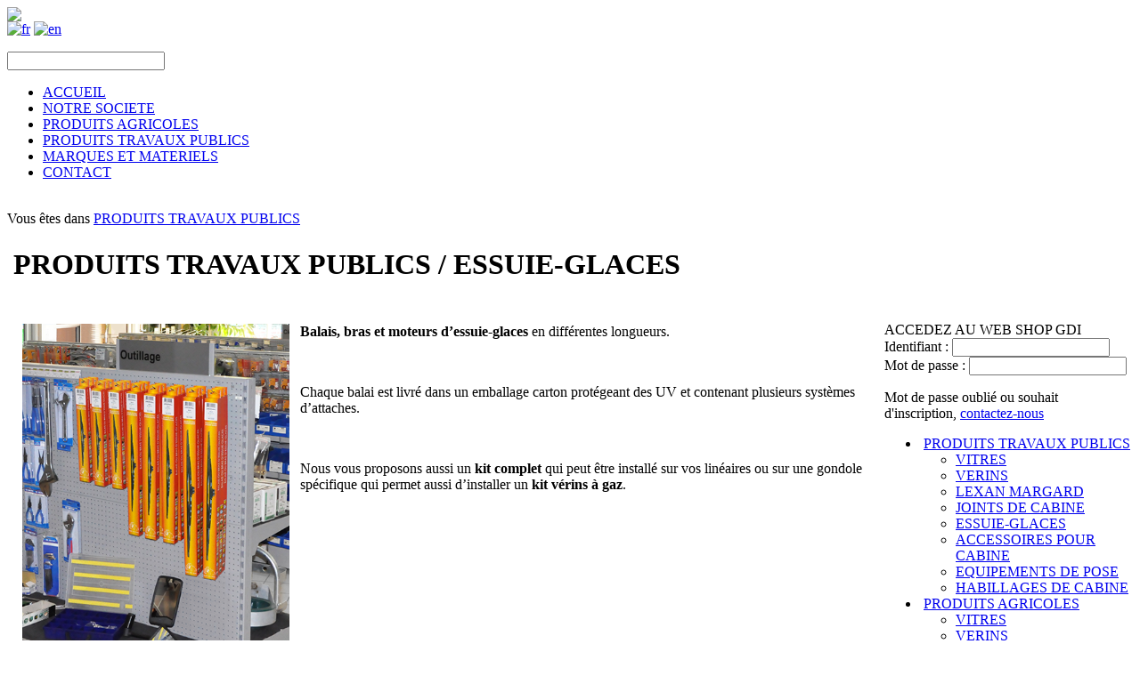

--- FILE ---
content_type: text/html; charset=utf-8
request_url: https://gdi-fr.com/essuie-glaces-travaux-publics.html
body_size: 3663
content:
<?xml version="1.0" encoding="utf-8"?>
<!DOCTYPE html PUBLIC "-//W3C//DTD XHTML 1.0 Transitional//EN" "http://www.w3.org/TR/xhtml1/DTD/xhtml1-transitional.dtd">
<html xmlns="http://www.w3.org/1999/xhtml" xml:lang="fr" lang="fr" dir="ltr">
  <head>

<meta http-equiv="Content-Type" content="text/html; charset=utf-8" />
    <meta name="description" lang="en" content="GDI est le leader européen pour la fourniture et le remplacement de vitres et d'accessoires de cabine dans les secteurs de l'agriculture et des travaux publiques." />
    <meta name="keywords" content="Vitre tracteur, cabine tracteur, vérin tracteur, vérin cabine tracteur, joint vitre, joint vitre tracteur, joint cabine,vitre travaux publiques, vérin cabine travaux publiques" />
    <meta name="robots" content="index, follow" />
    <title>GDI :Vitres tracteur, Vitres TP, Vérins, Accessoires : ESSUIE-GLACES</title>
    <script type="text/javascript">
	var pkBaseURL = (("https:" == document.location.protocol) ? "https://www.gdi-fr.com/lib/piwik/" : "http://www.gdi-fr.com/lib/piwik/");
	document.write(unescape("%3Cscript src=\'" + pkBaseURL + "piwik.js\' type=\'text/javascript\'%3E%3C/script%3E"));
</script>
<script type="text/javascript">
	try {
		var piwikTracker = Piwik.getTracker(pkBaseURL + "piwik.php", 2);
		piwikTracker.trackPageView();
		piwikTracker.enableLinkTracking();
	} catch( err ) {}
</script>    <link rel="stylesheet" type="text/css" href="squelettes/reset-min.css" />
    <link rel="stylesheet" type="text/css" href="squelettes/page.css" />
    <link rel="stylesheet" type="text/css" href="squelettes/layout.css" />
    <link rel="stylesheet" type="text/css" href="squelettes/nivo-slider/nivo-slider.css"  media="screen" />
    <link rel="stylesheet" type="text/css" href="squelettes/nivo-slider/themes/gdi/gdi.css" media="screen" />
    <script type="text/javascript" src="utils/jquery/jquery-1.9.0.min.js"></script>
    <script type="text/javascript" src="utils/jquery/jqFancyTransitions.1.8.min.js"></script>
    <script type="text/javascript" src="squelettes/site.js"></script>
    <script type="text/javascript" src="http://maps.google.com/maps/api/js?sensor=false"></script>
    <script type="text/javascript">
    //<!--
        document.oncontextmenu = new Function("return false");
    //-->
    </script>
  </head>

  <body>
    <div id="gdiMainLayout">
      <div class="gdi-shadow-side">
        <div id="gdiMainContainer">


<div id="logo">
  <a href="index.php"><img src="squelettes/images/logoGDI2.png" /></a>
  
</div>


<div id="gdiHeader">
<div id="gdiHeaderBarre">


    <div id="gdiLangMenu">
  
    <a href="-28-ACCUEIL-.html?lang=fr" title="Langue française"><img src="squelettes/images/fr.png" alt="fr" /></a>
  
  
    <a href="-12-HOME-.html?lang=en" title="English language"><img src="squelettes/images/en.png" alt="en" /></a>
  
  </div>
  

 <div id="headerSearch">
    <div id="search_block_top">
  <form method="get" action="https://gdi-fr.com/spip.php?page=rubrique_recherche">
        <p>
        <input name="page" value="rubrique_recherche" type="hidden" />
        
        <input id="search_query_top" class="search_query ac_input" type="text" value="" name="recherche" autocomplete="off">
        <input class="buttonsearch" type="image" src="squelettes/images/btn_search.png" name="submit_search">

        </p>      
  </form>
</div>
                                 </div>   
</div>
</div>
<div id="gdiMenu">
  <div id="gdiMainMenu">
  
  
    <ul>
    
    <li><span><a href="-28-ACCUEIL-.html" title="">ACCUEIL</a></span></li>
  
    <li><span><a href="-notre-societe-.html" title="">NOTRE SOCIETE</a></span></li>
  
    <li><span><a href="-produits-agricoles-vitres-tracteur-verins-.html" title="">PRODUITS AGRICOLES</a></span></li>
  
    <li class="select"><span><a href="-produits-travaux-publics-vitres-tp-verins-.html" title="">PRODUITS TRAVAUX PUBLICS</a></span></li>
  
    <li><span><a href="-marques-et-materiels-tracteurs-agricoles-travaux-publics-.html" title="">MARQUES ET MATERIELS</a></span></li>
  
    <li><span><a href="-contacter-GDI-.html" title="">CONTACT</a></span></li>
  
    </ul>
  </div>
</div>
<div id="fixeHeader">&nbsp;</div>
          <div id="gdiMainContent">

<div id="gdiBreadCrumbs">
  
    Vous êtes dans
    
      <a href="-produits-travaux-publics-vitres-tp-verins-.html" title="">PRODUITS TRAVAUX PUBLICS</a>
    
  
</div>
            <table id="gdiMainContentWrapper" class="layout">
              <tbody class="layout">
                <tr class="layout">
                  <td id="gdiHeightBar" class="layout"></td>

                  <td id="gdiMainCol" class="layout">
                    <div class="gdi-inner">

<div class="gdi-page-standard">
  

          <h1 class="gdi-content-title">

          
                        
                PRODUITS TRAVAUX PUBLICS
                        
          
          /           ESSUIE-GLACES
          
          </h1>
          
          <table class="layout">
            <tbody class="layout">
              <tr class="layout">
                <td class="layout layout-0">
            
                  
            
                  <div class="gdi-content-body"><table class="spip     cke_show_border" border="0" cellpadding="5">
<tbody>
<tr>
<td valign="top">
<p><img src="../upload/images/Gondoleessuieglaces.png" alt="" width="300" height="450" /></p>

</td>
<td valign="top">
<p><strong>Balais, bras et moteurs d&rsquo;essuie-glaces</strong>&nbsp;en diff&eacute;rentes longueurs.</p>

<p>&nbsp;</p>

<p>Chaque balai est livr&eacute; dans un emballage carton prot&eacute;geant des UV et contenant plusieurs syst&egrave;mes d&rsquo;attaches.</p>

<p>&nbsp;</p>

<p>Nous vous proposons aussi un&nbsp;<strong>kit complet</strong>&nbsp;qui peut &ecirc;tre install&eacute; sur vos lin&eacute;aires ou sur une gondole sp&eacute;cifique qui permet aussi d&rsquo;installer un&nbsp;<strong>kit v&eacute;rins &agrave; gaz</strong>.</p>

</td>
</tr>
</tbody>
</table>
<table class="spip cke_show_border" border="0" cellspacing="1" cellpadding="1">
<tbody>
<tr>
<td><img src="../upload/images/essuieglaces/Essuieglaces1.png" alt="" width="200" height="200" /></td>
<td><img src="../upload/images/essuieglaces/Essuieglaces2.png" alt="" width="200" height="200" /></td>
<td><img src="../upload/images/essuieglaces/Essuieglaces3.png" alt="" width="200" height="200" /></td>
</tr>
<tr>
<td>&nbsp;</td>
<td>&nbsp;</td>
<td>&nbsp;
</td>
</tr>
</tbody>
</table></div>
    
                <td class="layout layout-1 border-left">
      
                  <div class="gdi-page-image gdi-page-image-0">
                    
                    <img src="IMG/pdf/Catalogue_essuie-glace_WEB-2-2.pdf" alt="" title="" longdesc="" />
                  </div>
      
                </td>
    
              </tr>
            </tbody>
          </table>
  
        </div>
                      <div class="clear"></div>
                    </div>
                  </td>

                  <td id="gdiSideCol" class="layout">



 <div id="gdiPanelEcommerceLogin">
  <div class="titreLogin">ACCEDEZ AU WEB SHOP GDI</div>
  <form method="post" action="ecommerceLogin.php">
  <input type="hidden" name="lang" value="fr" />  
      <div class="login-panel">
      
      <label for="login">Identifiant : </label>
      <input type="text" name="login" id="login" />
	  <br/>
	  <label for="password">Mot de passe : </label>
      <input type="password" name="password" id="password" />
      <input type="image" src="squelettes/formulaires/../images/search.png" />
    
        <p>Mot de passe oublié ou souhait d'inscription, <a class="login" href="-contacter-GDI-.html" title="">contactez-nous</a></p>
    

    </div>
	
  </form>
</div>






  <div id="gdiSideMenu">



                <ul class="gdi-sidemenu">
  
  
      
         
    <li class="gdi-sidemenu-item orange_fonce  select">
      <img src="local/cache-vignettes/L65xH42/rubon36-e9d5e.png" class="logoProduct" alt="" />
      <a href="-produits-travaux-publics-vitres-tp-verins-.html" class="gdi-sidemenu-root orange_fonce " title="">PRODUITS TRAVAUX PUBLICS</a>
      <ul class="gdi-sidemenu-panel">
    
      <li class="gdi-sidemenu-panel-item gdi-item-0"><a class="orange_fonce" href="vitres-travaux-publics.html" title="">VITRES</a></li>
    
      <li class="gdi-sidemenu-panel-item gdi-item-1"><a class="orange_fonce" href="verins-travaux-publics.html" title="">VERINS</a></li>
    
      <li class="gdi-sidemenu-panel-item gdi-item-0"><a class="orange_fonce" href="54-LEXAN-MARGARD.html" title="">LEXAN MARGARD</a></li>
    
      <li class="gdi-sidemenu-panel-item gdi-item-1"><a class="orange_fonce" href="joints-de-cabine-travaux-publics.html" title="">JOINTS DE CABINE</a></li>
    
      <li class="gdi-sidemenu-panel-item gdi-item-0 select"><a class="orange_fonce selectItem" href="essuie-glaces-travaux-publics.html" title="">ESSUIE-GLACES</a></li>
    
      <li class="gdi-sidemenu-panel-item gdi-item-1"><a class="orange_fonce" href="accessoires-pour-cabine-travaux-publics.html" title="">ACCESSOIRES POUR CABINE</a></li>
    
      <li class="gdi-sidemenu-panel-item gdi-item-0"><a class="orange_fonce" href="equipement-de-pose-vitre-travaux-publics.html" title="">EQUIPEMENTS DE POSE</a></li>
    
      <li class="gdi-sidemenu-panel-item gdi-item-1"><a class="orange_fonce" href="habillage-de-cabine-travaux-publics.html" title="">HABILLAGES DE CABINE</a></li>
    
      </ul>
    </li>
  
      
         
    <li class="gdi-sidemenu-item orange_clair ">
      <img src="local/cache-vignettes/L65xH42/rubon35-fac15.png" class="logoProduct" alt="" />
      <a href="-produits-agricoles-vitres-tracteur-verins-.html" class="gdi-sidemenu-root orange_clair " title="">PRODUITS AGRICOLES</a>
      <ul class="gdi-sidemenu-panel">
    
      <li class="gdi-sidemenu-panel-item gdi-item-0"><a class="orange_clair" href="vitre-tracteur.html" title="">VITRES</a></li>
    
      <li class="gdi-sidemenu-panel-item gdi-item-1"><a class="orange_clair" href="verins-tracteur.html" title="">VERINS</a></li>
    
      <li class="gdi-sidemenu-panel-item gdi-item-0"><a class="orange_clair" href="47-LEXAN-MARGARD.html" title="">LEXAN MARGARD</a></li>
    
      <li class="gdi-sidemenu-panel-item gdi-item-1"><a class="orange_clair" href="joints-de-cabine-tracteu.html" title="">JOINTS DE CABINE</a></li>
    
      <li class="gdi-sidemenu-panel-item gdi-item-0"><a class="orange_clair" href="essuie-glaces-tracteurs.html" title="">ESSUIE-GLACES</a></li>
    
      <li class="gdi-sidemenu-panel-item gdi-item-1"><a class="orange_clair" href="accessoires-pour-cabine-tracteur.html" title="">ACCESSOIRES POUR CABINE</a></li>
    
      <li class="gdi-sidemenu-panel-item gdi-item-0"><a class="orange_clair" href="equipement-de-pose-vitre-tracteur.html" title="">EQUIPEMENTS DE POSE</a></li>
    
      <li class="gdi-sidemenu-panel-item gdi-item-1"><a class="orange_clair" href="habillage-de-cabine-tracteur.html" title="">HABILLAGES DE CABINE</a></li>
    
      <li class="gdi-sidemenu-panel-item gdi-item-0"><a class="orange_clair" href="filtres-de-cabine-tracteur.html" title="">PRODUITS AGRICOLES</a></li>
    
      </ul>
    </li>
  
                </ul>

              </div>







  <div id="gdiPanelContact">
                <img class="contactUs" src="squelettes/images/contactus.png" alt="Contact Us" />
                <a href="-contacter-GDI-.html" title="">Pour plus de détails, CONTACTEZ-NOUS</a></li>
              </div>



		
		  <div id="gdiPlaquette">  
  <div id="gdiPlaquetteProduit">
     <div align="center"><a href="IMG/pdf/Catalogue_essuie-glace_WEB-2-2.pdf" target="_blank"><img src='local/cache-vignettes/L100xH140/vignette_catalogue_essui_glace_-a8eb4.png' width='100' height='140' alt='' class='spip_logos' style='height:140px;width:100px;' /></a></div>
	 <div style="text-align:center;margin-top:5px;"><span><a href="IMG/pdf/Catalogue_essuie-glace_WEB-2-2.pdf" target="_blank">TELECHARGEZ<br />notre documentation</a></span></div>
  </div>
 </div		




  


                  </td>
                </tr>
              </tbody>
            </table>

          </div>

<div id="gdiFooter">
            <div class="gdi-footer-content">
              <div class="list-links">
              <ul>


              <li>
                 <a href="-39-Conditions-generales-de-ventes-.html" title="">Conditions g�n�rales de ventes</a>
              </li>  


                
              <li>
                 <a href="-contacter-GDI-.html" title="">Contact</a>
              </li>  


                
              <li>
                 <a href="-31-Mentions-legales-.html" title="">Mentions l�gales</a>
              </li>  


                
              <li>
                 <a href="-29-Plan-du-site-.html" title="">Plan du site</a>
              </li>  

              </ul>
              </div>

               <div id="headerCoordonnees">
               
                <div class="gdi-content-body"><p><span class="tel">Service Commercial +33(0)2 41 74 13 48</span></p>

<p>Service Technique&nbsp;+33(0)2 41 74 13 41</p>

<p><a title="Envoyer un email" href="mailto:contact@gdi-fr.com" target="_blank">Envoyer un email</a></p></div>
                 
               </div>


              <div class="footer-coords">
               
                <p><strong><span data-scaytid="1" data-scayt_word="CAB">GDI</span></strong></p>

<p><span data-scaytid="27" data-scayt_word="Humphreys">ZA Actival</span><br /> <span data-scaytid="4" data-scayt_word="Elvicta">Rue Paul Langevin - CS 80006<br /></span></p>

<p><span data-scaytid="6" data-scayt_word="Crickhowell">49250 BEAUFORT EN VALLEE</span><br />FRANCE</p>

<p><span><span data-scaytid="8" data-scayt_word="NP8">&nbsp;</span></span></p>
               
              </div

             
            </div>
          </div>
        </div>
      </div>
    </div>
    <div class="gdi-shadow-bottom"></div>
  </body>
</html>